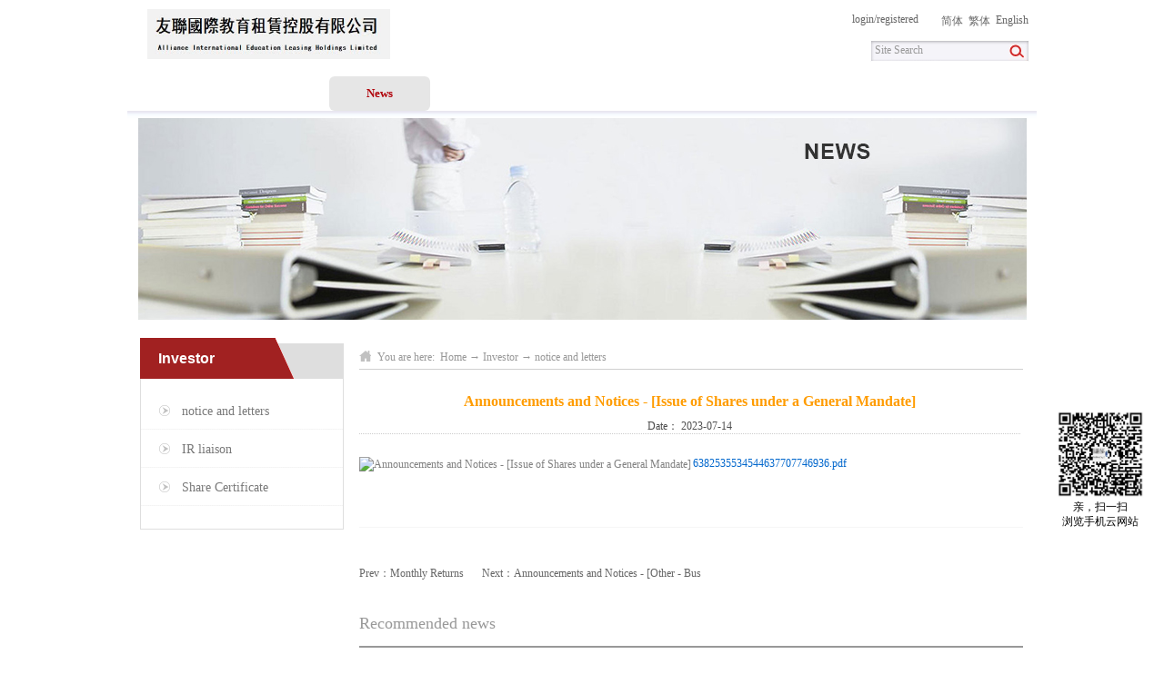

--- FILE ---
content_type: text/html;charset=utf-8
request_url: http://en.aiel-holdings.com/clients_view.aspx?typeid=128&id=682&fid=t2:128:2
body_size: 8147
content:
<!DOCTYPE HTML PUBLIC "-//W3C//DTD HTML 4.01 Transitional//EN" "http://www.w3c.org/TR/1999/REC-html401-19991224/loose.dtd">


<html lang="en" xmlns="http://www.w3.org/1999/xhtml">
<head><title>
	Announcements and Notices - [Issue of Shares under a General Mandate] - Alliance International Education Leasing Holdings Limited
</title><meta name="keywords" content="Announcements and Notices - [Issue of Shares under a General Mandate],Alliance International Education Leasing Holdings Limited"/><meta name="description" content="6382535534544637707746936.pdf..."/><meta name="renderer" content="webkit" /><meta content="text/html; charset=utf-8" http-equiv="Content-Type" /><link id="css__clients_view" rel="stylesheet" type="text/css" href="https://0.rc.xiniu.com/g4/M00/7B/CB/CgAG0mQQPn-ALEctAAA8lRLc19g558.css?d=27150230066" /><link rel="bookmark" href="/Images/logo.ico" /><link rel="shortcut icon" href="/Images/logo.ico" />
	
	<script type="text/javascript">var _jtime=new Date();function jqload(){window.jLoad=new Date()-_jtime;}function jqerror(){window.jLoad=-1;}</script>
    <script type="text/javascript" src="https://1.rc.xiniu.com/js/jq/jqueryV173.js" onload="jqload()" onerror="jqerror()" id="jquery"></script>
	<script type="text/javascript" src="https://1.rc.xiniu.com/js/pb/2/Public.js"></script>	
	<script type="text/javascript" src="https://1.rc.xiniu.com/js/tl/swfobject_modified.js"></script>
	<script type="text/javascript" src="https://1.rc.xiniu.com/js/tl/swfobject.js"></script>
	 
</head>
<body class="clients_view_body">
<form method="get" id="form1" name="form1" NavigateId="19" data-pid="0200209014501962042002070144203210207199204209202214014501982102080" data-mid="0209014501962042002070144203210207199204209202214014501982102080">
<div class="aspNetHidden">
<input type="hidden" name="__VIEWSTATE" id="__VIEWSTATE" value="" />
</div>

  
        
        <div id="ea_h">
            <div class="top">
                <div class="t_t">
                    
                    <div id="t_logo" class="t_logo"> 
                        
                        <div id="ea_l"><a href="/" target="_self"><img alt="南山融资租赁天津有限公司" src="https://0.rc.xiniu.com/g4/M00/7C/24/CgAG0mQShZKAII4eAADs36ZR4ng299.png" /></a></div>
                        </div>
                    
					
				
                    <div id="xn_h_12_wrap" class="xn_h_12_wrap" ds_block_id="217" ds_number="xn_h_12_wrap" ds_v="173199522161193" is_design_source="true" design_source_area="ea_h">
                        
                         
                            <div id="EIMS_C_40000_Panel">
                                <ul id="EIMS_C_40000_Normall" class="xn_h_12_redlogin">
                                    <li id="EIMS_C_40000_normallName" class="xn_h_12_rlname"></li>
                                    <li id="EIMS_C_40000_normallName1" class="xn_h_12_rlname1"></li>
                                    <li class="xn_h_12_rllogin"><a href="login.aspx">login</a>/</li>
                                    <li class="xn_h_12_rlreg"><a href="reg.aspx">registered</a></li>
                                </ul>
                                <ul id="EIMS_C_40000_Logined" class="xn_h_12_onlogin" style="display: none">
                                    <li class="xn_h_12_olwel"><span name="_onlogin1"> Welcome，</span></li>
                                    <li class="xn_h_12_olname"><span id="EIMS_C_40000_loginedName"></span></li>
                                    <li class="xn_h_12_oltc"><a id="EIMS_C_40000_loginout" href="javascript:void(0)">drop out</a></li>
                                </ul> 
                            </div>
                            
                        
                        <c_attribute r_database="" url=""></c_attribute>
                    </div>

					
					
                    
                    <div id="t_tel" style="background: url(/Images/Heads/about/ihpsp1_tel.png) no-repeat left center" class="t_tel">
                        <span class="t_tel_ts"><span name="_t_tel1|">Phone:</span></span>
                        <span class="t_tel_nb"><span name="_t_tel2|">010-5968 9266</span></span>
                        
                    </div>
                    
                    
                    <div id="t_search" class="t_search">
                        <table cellspacing="0" cellpadding="0"  border="0"><tr>
<td>
<input name="ShoveWebControl_Search12$tbSearch" type="text" id="ShoveWebControl_Search12_tbSearch" class="t_search_text" DefaultText="" onmousedown="if(this.value == &#39;&#39;){this.value = &#39;&#39;;}" onkeyup="ShoveEIMS3_OnKeyPress(event, &#39;img_ShoveWebControl_Search12&#39;)" onkeydown="ShoveEIMS3_OnKeyDown(event)" onblur="if(this.value == &#39;&#39; || this.value == &#39;&#39;){this.value = &#39;&#39;;}" /></td>
<td><img id="img_ShoveWebControl_Search12" border="0" src="/Images/Heads/about/ihpsp1_t_search_rbnt.png" alt="Alliance International Education Leasing Holdings Limited" LevelOneType="2" onclick="ShoveEIMS3_Transf(this,'search.aspx','ShoveWebControl_Search12_tbSearch','ShoveWebControl_Search12', true)" style="cursor:pointer;" /></td>
</tr></table>
<script type='text/javascript'>document.getElementById("ShoveWebControl_Search12_tbSearch").onkeydown=function(event){ var e=event || window.Event; if(e.keyCode==13){ e.returnValue = false;if(e.preventDefault){ e.preventDefault(); }}}</script>

                        
                    </div>
                    
                    
                    <div id="t_ver" class="t_ver">
                        <ul>
                            
                                    <li><a href='http://www.nanshan-leasing.com/'>简体</a></li>
                                
                                    <li><a href='http://hk.nanshan-leasing.com/'>繁体</a></li>
                                
                                    <li><a href='http://en.nanshan-leasing.com/'>English</a></li>
                                
                        </ul>
                        
                    </div>
                    
                </div>
                
                <div id="ea_n">
                    
                    <div id="nav" class="nav">
                        <div class="nav_main">
                            <ul id="ShoveWebControl_VMenu1" class="type1Ul type1Ul_n000">
<li id="type1Li_n0" level=0 index=0 class="nav_menu1"><a href="/" target="_self" >Home</a></li>
<li id="type1Li_n1" level=0 data_id="1" type="n" index=1 class="nav_menu1">
<a href="about_complex.aspx?FId=n1:1:1" rel="nofollow" target="_self"><span name="ShoveWebControl_VMenu11839721881|T_Navigates|Id|1|Name">About Us</span></a><ul id="type1Ul_t101" style="display:none" class="type1Ul type1Ul_t101">
<li id="type1Li_t101_1" data_id="1_1" class="nav_menu2" type="t" index=1 level=1><a href="about_complex.aspx?FId=t1:1:1&TypeId=1" rel="nofollow" target="_self"><span name="ShoveWebControl_VMenu1708888260|T_NewsTypes|Id|1|Name">Company Profile</span></a>
</li>
<li id="type1Li_t101_2" data_id="1_26" class="nav_menu2" type="t" index=2 level=1><a href="about_complex.aspx?FId=t1:26:1&TypeId=26" rel="nofollow" target="_self"><span name="ShoveWebControl_VMenu12067279540|T_NewsTypes|Id|26|Name">Vision & Mission</span></a>
</li>
<li id="type1Li_t101_3" data_id="1_2" class="nav_menu2" type="t" index=3 level=1><a href="about_complex.aspx?FId=t1:2:1&TypeId=2" rel="nofollow" target="_self"><span name="ShoveWebControl_VMenu1704125119|T_NewsTypes|Id|2|Name">Corporate Culture</span></a>
</li>
<li id="type1Li_t101_4" data_id="1_125" class="nav_menu2" type="t" index=4 level=1><a href="about_complex.aspx?FId=t1:125:1&TypeId=125" rel="nofollow" target="_self"><span name="ShoveWebControl_VMenu11914683042|T_NewsTypes|Id|125|Name">Organizational Structure</span></a>
</li>
</ul>
</li>
<li id="type1Li_n2" level=0 data_id="2" type="n" index=2 class="nav_menu1">
<a href="news_complex.aspx?FId=n2:2:2" target="_self"><span name="ShoveWebControl_VMenu11429485487|T_Navigates|Id|2|Name">News</span></a><ul id="type1Ul_t201" style="display:none" class="type1Ul type1Ul_t201">
<li id="type1Li_t201_1" data_id="2_4" class="nav_menu2" type="t" index=1 level=1><a href="news_complex.aspx?FId=t2:4:2&TypeId=4" target="_self"><span name="ShoveWebControl_VMenu1432815204|T_NewsTypes|Id|4|Name">Corporate News</span></a>
</li>
<li id="type1Li_t201_2" data_id="2_5" class="nav_menu2" type="t" index=2 level=1><a href="news_complex.aspx?FId=t2:5:2&TypeId=5" target="_self"><span name="ShoveWebControl_VMenu1249551849|T_NewsTypes|Id|5|Name">Industry News</span></a>
</li>
</ul>
</li>
<li id="type1Li_n3" level=0 data_id="3" type="n" index=3 class="nav_menu1">
<a href="pro.aspx?FId=n3:3:3" target="_self"><span name="ShoveWebControl_VMenu1446869747|T_Navigates|Id|3|Name">Business Scope</span></a><ul id="type1Ul_t301" style="display:none" class="type1Ul type1Ul_t301">
<li id="type1Li_t301_1" data_id="3_10" class="nav_menu2" type="t" index=1 level=1><a href="prod_view.aspx?TypeId=10&Id=161&FId=t3:10:3" target="_self"><span name="ShoveWebControl_VMenu1629684112|T_ProductTypes|Id|10|Name">Transportation</span></a>
</li>
<li id="type1Li_t301_2" data_id="3_12" class="nav_menu2" type="t" index=2 level=1><a href="prod_view.aspx?TypeId=12&Id=164&FId=t3:12:3" target="_self"><span name="ShoveWebControl_VMenu11703135479|T_ProductTypes|Id|12|Name">Healthcare</span></a>
</li>
<li id="type1Li_t301_3" data_id="3_13" class="nav_menu2" type="t" index=3 level=1><a href="prod_view.aspx?TypeId=13&Id=165&FId=t3:13:3" target="_self"><span name="ShoveWebControl_VMenu11342784997|T_ProductTypes|Id|13|Name">public Infrastructure</span></a>
</li>
</ul>
</li>
<li id="type1Li_n4" level=0 data_id="4" type="n" index=4 class="nav_menu1">
<a href="case_complex.aspx?FId=n4:4:4" target="_self"><span name="ShoveWebControl_VMenu11688023279|T_Navigates|Id|4|Name">Services</span></a><ul id="type1Ul_t401" style="display:none" class="type1Ul type1Ul_t401">
<li id="type1Li_t401_1" data_id="4_116" class="nav_menu2" type="t" index=1 level=1><a href="case_view.aspx?TypeId=116&Id=390&FId=t4:116:4" target="_self"><span name="ShoveWebControl_VMenu1187764271|T_NewsTypes|Id|116|Name">Direct Finance Lease</span></a>
</li>
<li id="type1Li_t401_2" data_id="4_29" class="nav_menu2" type="t" index=2 level=1><a href="case_view.aspx?TypeId=29&Id=389&FId=t4:29:4" target="_self"><span name="ShoveWebControl_VMenu11852294114|T_NewsTypes|Id|29|Name">Sale-leaseback</span></a>
</li>
<li id="type1Li_t401_3" data_id="4_127" class="nav_menu2" type="t" index=3 level=1><a href="case_view.aspx?TypeId=127&Id=404&FId=t4:127:4" target="_self"><span name="ShoveWebControl_VMenu1690269335|T_NewsTypes|Id|127|Name">Leasing Advantage</span></a>
</li>
</ul>
</li>
<li id="type1Li_n19" level=0 data_id="19" type="n" index=5 class="nav_menu1">
<a href="clients_complex.aspx?FId=n19:19:8" rel="nofollow" target="_self"><span name="ShoveWebControl_VMenu11831034845|T_Navigates|Id|19|Name">Investor</span></a><ul id="type1Ul_t1901" style="display:none" class="type1Ul type1Ul_t1901">
<li id="type1Li_t1901_1" data_id="19_128" class="nav_menu2" type="t" index=1 level=1><a href="clients_complex.aspx?FId=t19:128:19&TypeId=128" rel="nofollow" target="_self"><span name="ShoveWebControl_VMenu1289648381|T_NewsTypes|Id|128|Name">notice and letters</span></a>
</li>
<li id="type1Li_t1901_2" data_id="19_131" class="nav_menu2" type="t" index=2 level=1><a href="clients_complex.aspx?FId=t19:131:19&TypeId=131" rel="nofollow" target="_self"><span name="ShoveWebControl_VMenu11170894915|T_NewsTypes|Id|131|Name">IR liaison</span></a>
</li>
<li id="type1Li_t1901_3" data_id="19_132" class="nav_menu2" type="t" index=3 level=1><a href="clients_complex.aspx?FId=t19:132:19&TypeId=132" rel="nofollow" target="_self"><span name="ShoveWebControl_VMenu1421754682|T_NewsTypes|Id|132|Name">Share Certificate</span></a>
</li>
</ul>
</li>
<li id="type1Li_n6" level=0 data_id="6" type="n" index=6 class="nav_menu1">
<a href="recruitment.aspx?FId=n6:6:6" rel="nofollow" target="_self"><span name="ShoveWebControl_VMenu1918420880|T_Navigates|Id|6|Name">Recruitment</span></a><ul id="type1Ul_t601" style="display:none" class="type1Ul type1Ul_t601">
<li id="type1Li_t601_1" data_id="6_7" class="nav_menu2" type="t" index=1 level=1><a href="recruitment.aspx?FId=t6:7:6&TypeId=7" rel="nofollow" target="_self"><span name="ShoveWebControl_VMenu11820486261|T_NewsTypes|Id|7|Name">Talent Strategy</span></a>
</li>
</ul>
</li>
<li id="type1Li_n7" level=0 data_id="7" type="n" index=7 class="nav_menu1">
<a href="contact.aspx?FId=n7:7:7" rel="nofollow" target="_self"><span name="ShoveWebControl_VMenu11693064067|T_Navigates|Id|7|Name">Contact Us</span></a><ul id="type1Ul_t701" style="display:none" class="type1Ul type1Ul_t701">
<li id="type1Li_t701_1" data_id="7_13" class="nav_menu2" type="t" index=1 level=1><a href="contact.aspx?FId=t7:13:7&TypeId=13" rel="nofollow" target="_self"><span name="ShoveWebControl_VMenu11131086270|T_NewsTypes|Id|13|Name">contact information</span></a>
</li>
</ul>
</li>
<li id="type1Li_n14" level=0 data_id="14" type="n" index=8 class="nav_menu1">
<a href="down_complex.aspx?FId=n14:14:14" rel="nofollow" target="_self"><span name="ShoveWebControl_VMenu121312220|T_Navigates|Id|14|Name">DownLoad</span></a><ul id="type1Ul_t1401" style="display:none" class="type1Ul type1Ul_t1401">
<li id="type1Li_t1401_1" data_id="14_11" class="nav_menu2" type="t" index=1 level=1><a href="down_complex.aspx?FId=t14:11:14&TypeId=11" rel="nofollow" target="_self"><span name="ShoveWebControl_VMenu11771335643|T_FileTypes|Id|11|Name">DownLoad Center</span></a>
</li>
</ul>
</li>
</ul>
<script type="text/javascript">var ShoveWebControl_VMenu1={normal:{class1:'nav_menu1',class2:'nav_menu2',class3:'nav_menu3',class4:'nav_menu4',class5:'nav_menu5',class6:'nav_menu6'},visited:{class1:'nav_menu1_2',class2:'nav_menu2_2',class3:'nav_menu3_2',class4:'nav_menu4_2',class5:'nav_menu5_2',class6:'nav_menu6_2',class6:'nav_menu6_2'},home:{defaultClass:'nav_menu1',visitedClass:'nav_menu1_2'},content:{defaultClass:'',visitedClass:'',focusClass:''},focus:{class1:'nav_menu1_cur',class2:'nav_menu2_cur',class3:'nav_menu3_cur',class4:'nav_menu4_cur',class5:'nav_menu5_cur',class6:'nav_menu6_cur'},beforeTag:{packUpClass:'',packDownClass:''},expendEffect:1,aniEffect:3,fIdParam:'FId',topUlId:'ShoveWebControl_VMenu1',homeLiId:'type1Li_n0'};ShoveWebControl_VMenu1.menu=new BaseControlMenu();ShoveWebControl_VMenu1.menu.Init('ShoveWebControl_VMenu1',ShoveWebControl_VMenu1);ShoveWebControl_VMenu1.menu.InitMenu('type1Ul_n000',ShoveWebControl_VMenu1);</script>
                        </div>
                        
                    </div>
                    
                 </div>
                 
 
            </div>
             
        </div>
        
  
        
        <div id="ea_ba">
			
            <div id="news_banner" class="news_banner">
                <div class="news_banner_m">
                    <img src="https://0.rc.xiniu.com/g1/M00/1B/8E/CgAGS1cy5SyAM8ZgAAEsWI2-G6E252.jpg" alt="" />
                </div>
                
            </div>
            
        </div>
        
  
        
        <div id="ea_c">
            <div class="n_main">
                <div class="n_content">
                   
                    <div class="n_content_left">
						
                        <div id="n_content_left_t" class="n_content_left_t">
                            <span class="n_content_left_t1">
                                <span id='ShoveWebControl_Text25'>Investor</span>
                            </span><span class="n_content_left_t2">
                                <span name="_nleft_n_name1" ><span style="font-family: 微软雅黑, Verdana, Geneva, sans-serif;">Investor</span></span>
                            </span>
							
                        </div>
                        
						
                        <div id="n_content_left_cnt" class="n_content_left_cnt">
                            <ul id="ShoveWebControl_VMenu2" class="left_typeUl left_typeUl_n000" style="display:none">
<ul id="left_typeUl_t1900" class="left_typeUl left_typeUl_t1900">
<li id="left_typeLi_t1900_1" data_id="19_128" class="left_menu1" type="t" index=1 level=0><a href="clients_complex.aspx?FId=t19:128:19&TypeId=128" rel="nofollow" target="_self"><span name="ShoveWebControl_VMenu21944859510|T_NewsTypes|Id|128|Name">notice and letters</span></a>
</li>
<li id="left_typeLi_t1900_2" data_id="19_131" class="left_menu1" type="t" index=2 level=0><a href="clients_complex.aspx?FId=t19:131:19&TypeId=131" rel="nofollow" target="_self"><span name="ShoveWebControl_VMenu2353635367|T_NewsTypes|Id|131|Name">IR liaison</span></a>
</li>
<li id="left_typeLi_t1900_3" data_id="19_132" class="left_menu1" type="t" index=3 level=0><a href="clients_complex.aspx?FId=t19:132:19&TypeId=132" rel="nofollow" target="_self"><span name="ShoveWebControl_VMenu2772936516|T_NewsTypes|Id|132|Name">Share Certificate</span></a>
</li>
</ul>
</ul>
<script type="text/javascript">var ShoveWebControl_VMenu2={normal:{class1:'left_menu1',class2:'left_menu2',class3:'left_menu3',class4:'left_menu4',class5:'left_menu5',class6:'left_menu6'},visited:{class1:'left_menu1_2',class2:'left_menu2_2',class3:'left_menu3_2',class4:'left_menu4_2',class5:'left_menu5_2',class6:'left_menu6_2',class6:'left_menu6_2'},home:{defaultClass:'nav_menu1',visitedClass:'nav_menu1_2'},content:{defaultClass:'',visitedClass:'',focusClass:''},focus:{class1:'left_menu1_cur',class2:'left_menu2_cur',class3:'left_menu3_cur',class4:'left_menu4_cur',class5:'left_menu5_cur',class6:'left_menu6_cur'},beforeTag:{packUpClass:'',packDownClass:''},expendEffect:1,aniEffect:2,fIdParam:'FId',topUlId:'ShoveWebControl_VMenu2'};ShoveWebControl_VMenu2.menu=new BaseControlMenu();ShoveWebControl_VMenu2.menu.Init('ShoveWebControl_VMenu2',ShoveWebControl_VMenu2);;</script>
							
                        </div>
                        
						
                        <div class="n_content_left_contact">
                            <div class="n_leftxia1"><img src="/Images/Contents/news_view/indexleftxia.png"></div>
                            <div class="n_leftpic1">
                                <span class="n_content_left_t3">
                                	<span name="_edi_c101_ab|">Contact Us</span>
                                </span>
                            </div>
                            <div class="n_leftpic2">
                                <a target="_self" href="clients.aspx">
                                    <img src="/Images/Contents/news_view/indexleftpic2.png">
                                </a>
                            </div>
                            <div class="n_leftpic3">
                                <p><span name="_edi_c102_ab|" >Alliance International Education Leasing Holdings Limited.</span><br /><span name="_edi_c103_ab|" >Address: Unit 2602，26/F，One Hennessy，No.1 Hennessy Road，Wan Chai，Hong Kong<br></span><span name="_edi_c104_ab|" >&nbsp;</span><br /><span name="_edi_c105_ab|" >Fax：（852）2960-0300</span></p>
                            </div>
                            <div class="n_leftxia1"><img src="/Images/Contents/news_view/indexleftxia.png"></div>
                        </div>
                        
                        
                    </div>
                    <div class="n_content_right">
                        <div class="n_content_right_name">
							
                            <div id="n_content_right_name_r" class="n_content_right_name_r">
                                <ul>
                                    <li><span class="n_r_wz1">
                                            <span name="_n_r_wz1"><span class="n_r_wz1"><span eims="_n_r_wz1">You are here:</span>&nbsp;</span></span>
                                        </span>
                                        <span class="n_r_wz2">
                                            <span name="_n_r_wz2">Home</span>
                                        </span><span class="n_r_wz3">→</span>
                                    <span class="n_r_wz4">
                                        <span id='ShoveWebControl_Text_newsv'><a href="clients.aspx?FId=n19:19:19" target="_self">Investor</a></span>
                                    </span>
                                    <span class="n_r_wz5">→</span>
                                    <span class="n_r_wz6">
                                        <a href="clients_complex.aspx?FId=t19:128:19&TypeId=128" rel="nofollow" class="curr1">notice and letters</a>
                                    </span>
                                    </li>
                                    <li>
                                        <img src="/Images/Contents/news_view/icpsp1_n_right_wz.png" alt="" />
                                    </li>
                                </ul>
								
                            </div>
                            
                        </div>
                        <div class="n_content_right_m">
							
                            <div id="news_view_head" class="news_view_head">
                                <div class="news_view_title">
                                    <h1 style="font-size: inherit;"><span id='ShoveWebControl_Text2'>Announcements and Notices - [Issue of Shares under a General Mandate]</span></h1>
                                </div>
                                <div class="news_view_date">
                                    <span class="news_view_date1">Date：</span>
                                    <span id='ShoveWebControl_Text3'>2023-07-14</span>
                                </div>
                                <div class="news_view_click">
                                    <span class="news_view_date1">Views:</span>
                                    <span id='ShoveWebControl_Text5'>43</span><script type='text/javascript'>var cvc=$('#ShoveWebControl_Text5');cvc.hide();AjaxMethod('Common','UpdateClickCount',{field:'ClickCount',nid:-1,tid:10010,id:682},function(data){cvc.text(data);cvc.show();});</script>
                                </div>
								
                            </div>
                            
							
                            <div id="news_view" class="news_view">
                                <span id='ShoveWebControl_Text4'><p style="line-height: 16px;"><img style="vertical-align: middle; margin-right: 2px;" src="/ueditor/dialogs/attachment/fileTypeImages/icon_pdf.gif" alt="Announcements and Notices - [Issue of Shares under a General Mandate]" title="Announcements and Notices - [Issue of Shares under a General Mandate]"/><a style="font-size:12px; color:#0066cc;" href="/Private/Files/20230719/6382535534544637707746936.pdf" title="6382535534544637707746936.pdf">6382535534544637707746936.pdf</a></p><p><br/></p></span>
                                <div class="news_view_cle1"></div>
								
                            </div>
                            
                            <div class="news_view_foot">
								
                                <div id="news_view_sx" class="news_view_sx">
                                    
                                    <div id="EIMS_C_3_1_ShowInfo" style="COLOR: red"></div>
                                    <div id="EIMS_C_3_1_box_div">
                                        <span id="EIMS_C_3_1_Upli" class="EIMS_C_3_1_page">
                                            <a href="/clients_view.aspx?fid=t2:128:2&id=685&typeid=128" id="EIMS_C_3_1_Up" title="Monthly Returns">Prev：<span id="EIMS_C_3_1_UpNew">Monthly Returns</span></a></span><span id="EIMS_C_3_1_Downli" class="EIMS_C_3_1_page"><a href="/clients_view.aspx?fid=t2:128:2&id=680&typeid=128" id="EIMS_C_3_1_Down" title="Announcements and Notices - [Other - Bus">Next：<span id="EIMS_C_3_1_DownNew">Announcements and Notices - [Other - Bus</span></a> 
                                        </span>
                                    </div>
                                    
                                    
                                    
                                </div>
                                
                                
<div id="xn_c_newsv_511_wrap" class="xn_c_newsv_511_wrap">
    
    <div class="xn_c_newsv_511_wbox">
        <div class="xn_c_newsv_511_top">
            <span class="xn_c_newsv_511_eWrap">
            
            <span name="_xn_c_newsv_511_eName">News</span>
            
            </span>
            <span class="xn_c_newsv_511_dashw">
            
            <span name="_xn_c_newsv_511_dash">/</span>
            
            </span>
            <span class="xn_c_newsv_511_cWrap">
            
            <span name="_xn_c_newsv_511_cName">Recommended news</span>
            
            </span>
            <span class="xn_c_newsv_511_topmore">
                <a href="clients.aspx?FId=n19:19:19">
                
                <span name="_xn_c_newsv_511_topmore">More</span>
                
                </a>
            </span>
        </div>
        <div class="xn_c_newsv_511_cocnt">
            
                <div id="xn_c_newsv_511_Data_xn_c_newsv_511_style_0" class="xn_c_newsv_511_contbox1">
                    <div class="xn_c_newsv_511_cocntlft">
                        <a title='Announcements and Notices - [Discloseable Transaction]' href='clients_view.aspx?TypeId=128&Id=904&FId=t19:128:19' target="_blank">
                            <img  data-original='' alt='Announcements and Notices - [Discloseable Transaction]' title='Announcements and Notices - [Discloseable Transaction]' />
                        </a>
                    </div>
                    <div class="xn_c_newsv_511_cocntrit">
                        <div class="xn_c_newsv_511_cocntrit_name">
                            <a title='Announcements and Notices - [Discloseable Transaction]' href='clients_view.aspx?TypeId=128&Id=904&FId=t19:128:19' target="_blank">
                            Announcements and Notices - [Discloseable Transaction]
                            </a> 
                        </div>
                        <div class="xn_c_newsv_511_cocntrit_time">
                            <span class="xn_c_newsv_511_time1">
                            <span id='xn_c_newsv_511_Data_xn_c_newsv_511_Text1_0'>2026</span>
                            </span> 
                            <span class="xn_c_newsv_511_time2">-
                            </span> 
                            <span class="xn_c_newsv_511_time3">
                            <span id='xn_c_newsv_511_Data_xn_c_newsv_511_Text2_0'>01</span>
                            </span> 
                            <span class="xn_c_newsv_511_time4">-
                            </span> 
                            <span class="xn_c_newsv_511_time5">
                            <span id='xn_c_newsv_511_Data_xn_c_newsv_511_Text3_0'>22</span>
                            </span> 
                        </div>
                        <div class="xn_c_newsv_511_cocntrit_cont" ej="edit_span">
                            <span id='xn_c_newsv_511_Data_xn_c_newsv_511_Text4_0'>6390470125182787998563202.pdf</span>
                        </div>
                        <div class="xn_c_newsv_511_cocntrit_more">
                            <a href='clients_view.aspx?TypeId=128&Id=904&FId=t19:128:19' target="_blank">
                                
                                <span name="_newsv_511_cocntrit_more">More</span>
                                
                            </a>
                        </div>
                    </div>
                </div>
            
                <div id="xn_c_newsv_511_Data_xn_c_newsv_511_style_1" class="xn_c_newsv_511_contbox2">
                    <div class="xn_c_newsv_511_cocntlft">
                        <a title='Monthly Returns' href='clients_view.aspx?TypeId=128&Id=903&FId=t19:128:19' target="_blank">
                            <img  data-original='' alt='Monthly Returns' title='Monthly Returns' />
                        </a>
                    </div>
                    <div class="xn_c_newsv_511_cocntrit">
                        <div class="xn_c_newsv_511_cocntrit_name">
                            <a title='Monthly Returns' href='clients_view.aspx?TypeId=128&Id=903&FId=t19:128:19' target="_blank">
                            Monthly Returns
                            </a> 
                        </div>
                        <div class="xn_c_newsv_511_cocntrit_time">
                            <span class="xn_c_newsv_511_time1">
                            <span id='xn_c_newsv_511_Data_xn_c_newsv_511_Text1_1'>2026</span>
                            </span> 
                            <span class="xn_c_newsv_511_time2">-
                            </span> 
                            <span class="xn_c_newsv_511_time3">
                            <span id='xn_c_newsv_511_Data_xn_c_newsv_511_Text2_1'>01</span>
                            </span> 
                            <span class="xn_c_newsv_511_time4">-
                            </span> 
                            <span class="xn_c_newsv_511_time5">
                            <span id='xn_c_newsv_511_Data_xn_c_newsv_511_Text3_1'>02</span>
                            </span> 
                        </div>
                        <div class="xn_c_newsv_511_cocntrit_cont" ej="edit_span">
                            <span id='xn_c_newsv_511_Data_xn_c_newsv_511_Text4_1'>6390311947598534675743239.pdf</span>
                        </div>
                        <div class="xn_c_newsv_511_cocntrit_more">
                            <a href='clients_view.aspx?TypeId=128&Id=903&FId=t19:128:19' target="_blank">
                                
                                <span name="_newsv_511_cocntrit_more">More</span>
                                
                            </a>
                        </div>
                    </div>
                </div>
            
                <div id="xn_c_newsv_511_Data_xn_c_newsv_511_style_2" class="xn_c_newsv_511_contbox3">
                    <div class="xn_c_newsv_511_cocntlft">
                        <a title='Announcements and Notices - [Discloseable Transaction]' href='clients_view.aspx?TypeId=128&Id=902&FId=t19:128:19' target="_blank">
                            <img  data-original='' alt='Announcements and Notices - [Discloseable Transaction]' title='Announcements and Notices - [Discloseable Transaction]' />
                        </a>
                    </div>
                    <div class="xn_c_newsv_511_cocntrit">
                        <div class="xn_c_newsv_511_cocntrit_name">
                            <a title='Announcements and Notices - [Discloseable Transaction]' href='clients_view.aspx?TypeId=128&Id=902&FId=t19:128:19' target="_blank">
                            Announcements and Notices - [Discloseable Transaction]
                            </a> 
                        </div>
                        <div class="xn_c_newsv_511_cocntrit_time">
                            <span class="xn_c_newsv_511_time1">
                            <span id='xn_c_newsv_511_Data_xn_c_newsv_511_Text1_2'>2025</span>
                            </span> 
                            <span class="xn_c_newsv_511_time2">-
                            </span> 
                            <span class="xn_c_newsv_511_time3">
                            <span id='xn_c_newsv_511_Data_xn_c_newsv_511_Text2_2'>12</span>
                            </span> 
                            <span class="xn_c_newsv_511_time4">-
                            </span> 
                            <span class="xn_c_newsv_511_time5">
                            <span id='xn_c_newsv_511_Data_xn_c_newsv_511_Text3_2'>30</span>
                            </span> 
                        </div>
                        <div class="xn_c_newsv_511_cocntrit_cont" ej="edit_span">
                            <span id='xn_c_newsv_511_Data_xn_c_newsv_511_Text4_2'>6390276802483413733052892.pdf</span>
                        </div>
                        <div class="xn_c_newsv_511_cocntrit_more">
                            <a href='clients_view.aspx?TypeId=128&Id=902&FId=t19:128:19' target="_blank">
                                
                                <span name="_newsv_511_cocntrit_more">More</span>
                                
                            </a>
                        </div>
                    </div>
                </div>
            
                <div id="xn_c_newsv_511_Data_xn_c_newsv_511_style_3" class="xn_c_newsv_511_contbox4">
                    <div class="xn_c_newsv_511_cocntlft">
                        <a title='Circulars - [Other] Notification Letter and Request Form to Non-registered Shareholders - Notice of publication of Interim Report 2025' href='clients_view.aspx?TypeId=128&Id=901&FId=t19:128:19' target="_blank">
                            <img  data-original='' alt='Circulars - [Other] Notification Letter and Request Form to Non-registered Shareholders - Notice of publication of Interim Report 2025' title='Circulars - [Other] Notification Letter and Request Form to Non-registered Shareholders - Notice of publication of Interim Report 2025' />
                        </a>
                    </div>
                    <div class="xn_c_newsv_511_cocntrit">
                        <div class="xn_c_newsv_511_cocntrit_name">
                            <a title='Circulars - [Other] Notification Letter and Request Form to Non-registered Shareholders - Notice of publication of Interim Report 2025' href='clients_view.aspx?TypeId=128&Id=901&FId=t19:128:19' target="_blank">
                            Circulars - [Other] Notification Letter and Request Form to Non-registered Shareholders - Notice of publication of Interim Report 2025
                            </a> 
                        </div>
                        <div class="xn_c_newsv_511_cocntrit_time">
                            <span class="xn_c_newsv_511_time1">
                            <span id='xn_c_newsv_511_Data_xn_c_newsv_511_Text1_3'>2025</span>
                            </span> 
                            <span class="xn_c_newsv_511_time2">-
                            </span> 
                            <span class="xn_c_newsv_511_time3">
                            <span id='xn_c_newsv_511_Data_xn_c_newsv_511_Text2_3'>12</span>
                            </span> 
                            <span class="xn_c_newsv_511_time4">-
                            </span> 
                            <span class="xn_c_newsv_511_time5">
                            <span id='xn_c_newsv_511_Data_xn_c_newsv_511_Text3_3'>17</span>
                            </span> 
                        </div>
                        <div class="xn_c_newsv_511_cocntrit_cont" ej="edit_span">
                            <span id='xn_c_newsv_511_Data_xn_c_newsv_511_Text4_3'>6390165853697320587997093.pdf</span>
                        </div>
                        <div class="xn_c_newsv_511_cocntrit_more">
                            <a href='clients_view.aspx?TypeId=128&Id=901&FId=t19:128:19' target="_blank">
                                
                                <span name="_newsv_511_cocntrit_more">More</span>
                                
                            </a>
                        </div>
                    </div>
                </div>
            
            <div class="clear"></div>
        </div>
    </div>
    
    <c_attribute r_database="nid:2; type_ids:*; t_fields:ParentId,Name,Order,Id,NavigateId,LinkUrl,isShow; c_fields:*=TypeId,Id,Order,DateTime,isShow,ImageUrl,Title,content,isHot" url="clients_view.aspx"></c_attribute> 
</div>


                                
                                <div class="news_view_print">
                                    【<a onClick="javascript:window.close();" href="#">Close</a>】【<a onClick="javascript:window.print();" href="#">print</a>】
                                </div>
                                
                            </div>
                        </div>
                        
                    </div>
                    <div class="clear"></div>
                </div>
            </div>
            
        </div>
        <div id="xn_c_newsv_25_wrap" class="xn_c_newsv_25_wrap"></div><div id="xn_c_newsv_24_wrap" class="xn_c_newsv_24_wrap"></div><div id="xn_c_newsv_17_wrap" class="xn_c_newsv_17_wrap"></div>
  
        <div id="ea_b">
            <div class="foot">
                <div class="foot_c">
                    
                    <div id="foot_nav2" class="foot_nav2">
                        <ul id="ShoveWebControl_VMenu4" class="foot_type2Ul foot_type2Ul_n000">
<li id="foot_type2Li_n1" level=0 data_id="1" type="n" index=1 class="">
<a href="about_complex.aspx?FId=n1:1:1" rel="nofollow" target="_self"><span name="ShoveWebControl_VMenu41076284886|T_Navigates|Id|1|Name">About Us</span></a></li>
<li id="foot_type2Li_n2" level=0 data_id="2" type="n" index=2 class="">
<a href="news_complex.aspx?FId=n2:2:2" target="_self"><span name="ShoveWebControl_VMenu4190686348|T_Navigates|Id|2|Name">News</span></a></li>
<li id="foot_type2Li_n3" level=0 data_id="3" type="n" index=3 class="">
<a href="pro.aspx?FId=n3:3:3" target="_self"><span name="ShoveWebControl_VMenu41491623191|T_Navigates|Id|3|Name">Business Scope</span></a></li>
<li id="foot_type2Li_n4" level=0 data_id="4" type="n" index=4 class="">
<a href="case_complex.aspx?FId=n4:4:4" target="_self"><span name="ShoveWebControl_VMenu4684193825|T_Navigates|Id|4|Name">Services</span></a></li>
<li id="foot_type2Li_n19" level=0 data_id="19" type="n" index=5 class="">
<a href="clients_complex.aspx?FId=n19:19:8" rel="nofollow" target="_self"><span name="ShoveWebControl_VMenu41727159094|T_Navigates|Id|19|Name">Investor</span></a></li>
<li id="foot_type2Li_n6" level=0 data_id="6" type="n" index=6 class="">
<a href="recruitment.aspx?FId=n6:6:6" rel="nofollow" target="_self"><span name="ShoveWebControl_VMenu458358857|T_Navigates|Id|6|Name">Recruitment</span></a></li>
<li id="foot_type2Li_n7" level=0 data_id="7" type="n" index=7 class="">
<a href="contact.aspx?FId=n7:7:7" rel="nofollow" target="_self"><span name="ShoveWebControl_VMenu4513137945|T_Navigates|Id|7|Name">Contact Us</span></a></li>
<li id="foot_type2Li_n8" level=0 data_id="8" type="n" index=8 class="">
<a href="clients_complex.aspx?FId=n19:19:8" rel="nofollow" target="_self"><span name="ShoveWebControl_VMenu41210584876|T_Navigates|Id|8|Name">Patnership</span></a></li>
<li id="foot_type2Li_n14" level=0 data_id="14" type="n" index=9 class="">
<a href="down_complex.aspx?FId=n14:14:14" rel="nofollow" target="_self"><span name="ShoveWebControl_VMenu41350793426|T_Navigates|Id|14|Name">DownLoad</span></a></li>
</ul>
<script type="text/javascript">var ShoveWebControl_VMenu4={normal:{class1:'',class2:'',class3:'',class4:'',class5:'',class6:''},visited:{class1:'',class2:'',class3:'',class4:'',class5:'',class6:'',class6:''},home:{defaultClass:'',visitedClass:''},content:{defaultClass:'',visitedClass:'',focusClass:''},focus:{class1:'',class2:'',class3:'',class4:'',class5:'',class6:''},beforeTag:{packUpClass:'',packDownClass:''},expendEffect:1,aniEffect:1,fIdParam:'FId',topUlId:'ShoveWebControl_VMenu4'};ShoveWebControl_VMenu4.menu=new BaseControlMenu();ShoveWebControl_VMenu4.menu.Init('ShoveWebControl_VMenu4',ShoveWebControl_VMenu4);;</script>
                        <c_attribute r_database="" url=""></c_attribute>
                    </div>
                    
                    
                    <div id="foot_copy" class="foot_copy">
                        <div class="foot_copy_name">
                            <span name="_foot_copy1|" >Copyright ©2015-2023 Alliance International Education Leasing Holdings Limited</span>
                        </div>
                        <div class="foot_copy_ba">
                            <a rel="nofollow" href="https://beian.miit.gov.cn" target="_blank">
                                <span name="_foot_copy2|" >津ICP备16000880号-1&nbsp;</span>
                            </a>
                        </div>
<div class="foot_copy_ba"><a href="javascript:void(0)" onclick="JumpToDevice(2); return false;" class="foot_copy_jumpurl" target="_blank">&nbsp;&nbsp;手机版</a></div>
<div class="foot_copy_ba"><a href="/siteMap.html" class="foot_copy_map" target="_blank">&nbsp;&nbsp;网站地图</a></div>
                        
                    
 <div class="foot_copy_ba"><span class="xn_brand">犀牛云提供企业云服务</span></div>
<div class="foot_copy_ba"><a href="javascript:void(0)" onclick="JumpToDevice(2); return false;" class="foot_copy_jumpurl" target="_blank">&nbsp;&nbsp;手机版</a></div> </div>
                    
                    
                    <div class="xn_f_1_warp" id="xn_f_1_warp" >
                        
                        <div class="xn_f_1_box">
                            
                        </div>
                        
                    </div>
                    
                    
                    <div class="xn_f_2_warp" id="xn_f_2_warp" >
                        
                        <div class="xn_f_2_box">
                            
                        </div>
                        
                    </div>
                    
                </div>
            </div>
        </div>
        
  
<div id="ea_m"></div>

 
<div id="ea_pi"></div>

 
<div id="ea_wj"></div>

  <input type="hidden" id="pageId" value="58" />
  <script type="text/javascript" src="https://0.rc.xiniu.com/g2/M00/16/E0/CgAGe1x2L2OAACM-AAAHNlci_AI1414.js?d=27150230066" id="js__clients_view"></script>

<div class='mobile_hide' style='position:fixed;z-index:60000;display:none;right:20px;top:450px;;width:100px; height:100px;' isDualCore='0' id='qrcode'>
                                <img  data-original='/Images/qrCode_enaiel-holdingscom.jpg?t=0' src='/Images/qrCode_enaiel-holdingscom.jpg?t=0' alt='亲，扫一扫<br/>浏览手机云网站' width='100' height='100' />
                                <div style=' font-family:微软雅黑; font-size:12px; line-height:16px; padding:0 8px;#fff; text-align:center;'>亲，扫一扫<br/>浏览手机云网站</div>
                            </div><script type='text/javascript'>(function(){function e(b,a){var c=b.getItem(a);if(!c)return'';c=JSON.parse(c);return c.time&&new Date(c.time)<new Date?'':c.val||''}var l=new Date,g=null,k=function(){window.acessFinish=new Date-l};window.addEventListener?window.addEventListener('load',k):window.attachEvent&&window.attachEvent('onload',k);var g=setTimeout(function(){g&&clearTimeout(g);var b=document.location.href,a;a=/\.html|.htm/.test(document.location.href)?document.forms[0].getAttribute('Page'):'';b='/Admin/Access/Load.ashx?ver\x3d1\x26req\x3d'+h(b);a&&(b+='\x26f\x3d'+h(a));a=h(window.document.referrer);if(!(2E3<a.length)){var c=e(localStorage,'_hcid'),f=e(sessionStorage,'_hsid'),d=e(localStorage,'_huid');a&&(b+='\x26ref\x3d'+a);c&&(b+='\x26_hcid\x3d'+c);f&&(b+='\x26_hsid\x3d'+f);d&&(b+='\x26_huid\x3d'+d);b+='\x26sw\x3d'+screen.width+'\x26sh\x3d'+screen.height;b+='\x26cs\x3d'+(window.jLoad?window.jLoad:-1);$?$.getScript(b):(a=document.createElement('script'),a.src=b,document.body.appendChild(a))}},3E3),d=null,h=function(b){if(!b)return'';if(!d){d={};for(var a=0;10>a;a++)d[String.fromCharCode(97+a)]='0'+a.toString();for(a=10;26>a;a++)d[String.fromCharCode(97+a)]=a.toString()}for(var c='',f,e,g=b.length,a=0;a<g;a++)f=b.charAt(a),c=(e=d[f])?c+('x'+e):c+f;return encodeURIComponent(c).replace(/%/g,'x50').replace(/\./g,'x51')}})();</script></form>
</body>
</html>



--- FILE ---
content_type: text/css
request_url: https://0.rc.xiniu.com/g4/M00/7B/CB/CgAG0mQQPn-ALEctAAA8lRLc19g558.css?d=27150230066
body_size: 15353
content:



@charset "utf-8";


html, body, div, p, ul, ol, li, dl, dt, dd, h1, h2, h3, h4, h5, h6, form, input, select, button, textarea, iframe, table, th, td {margin: 0; padding: 0; }
img { border: 0 none; vertical-align: top; }
ul,li,dl,dd,dt { list-style-type: none; }
i,em,cite { font-style: normal; }
body {  -webkit-text-size-adjust:none;  font-family:"微软雅黑";}
a{ text-decoration: none; }
.clear,.cle {clear:both;}
a,area { blr:expression(this.onFocus=this.blur()) }   
a:focus { outline: none; }    





.top{position: relative;width: 100%;z-index: 99;background:url(http://en.aiel-holdings.com/images/ihpsp_bg.png) repeat-x;}
.t_t{ height: 84px; margin: 0 auto;position: relative; width: 1000px;z-index: 100;}

.xn_h_12_wrap{position:absolute;top:14px;right:130px;font-size:12px;color:#666;}
.xn_h_12_redlogin li{float: left;}
.xn_h_12_redlogin{color:#666}
.xn_h_12_redlogin a:hover{color:red;}
#EIMS_C_40000_Panel a{color:#666;font-size:12px;}
#EIMS_C_40000_Panel a:hover{color:red;}
li.xn_h_12_olname{margin-right:10px;}
.xn_h_12_olwel{color:#666;font-size:12px;}
.xn_h_12_rlname{display:none}
#EIMS_C_40000_Logined li{float:left;}



.t_logo{left: 22px; position: absolute;top: 10px;}
.t_logo img{border: 0 none;height:55px;width:267px;}
#ea_l{position:relative;top:auto;left:auto;width:267px;height:55px;}


.t_tel{display:none; padding-left: 24px;position: absolute;right: 272px;text-align: right; top: 40px;background:none !important;}
.t_tel_ts{font-size:13px; color:#c7000b;}
.t_tel_nb{color: #FF9C00;font-size: 18px; padding-left: 5px;}


.t_search{background: url(http://en.aiel-holdings.com/Images/Heads/index/top_bg.png?d=20151224152002422) no-repeat 0 0; margin-right: 5px;position: absolute; right: 6px;top: 44px; width: 172px;}
.t_search_text{border:0px; background-color: transparent; color: #999999; margin-left: 2px;outline:none;text-indent:3px;width:150px;font-size:12px;font-family:"微软雅黑";}


.t_ver{position:absolute;height:21px;top:15px;right:0px;}
.t_ver *{float:left;font-size:12px;margin-right:3px;}
.t_ver a{color:#666;}



.nav{ height: 38px; margin: 0 auto;position: relative; text-align: center; width: 1000px;z-index: 111;}
.nav_main{height: 37px;margin: 0 auto; width: 1000px;}
.nav_menu1 {float: left;font-size: 13px;font-weight: bold; height: 38px; width: 111px;}
.nav_menu1 a{color:#FFF; line-height:38px; text-decoration:none;}
.nav_menu1_2 {float: left;font-size: 13px;font-weight: bold;height: 38px;width: 111px;background:#e6e6e6;border-radius:6px;}
.nav_menu1_2 a{color: #b00009;line-height: 38px;text-decoration: none;}

.nav_menu1_cur {float: left;font-size: 13px;font-weight: bold; height: 38px;width: 111px;background:#e6e6e6;border-radius:6px;}
.nav_menu1_cur a{color: #b00009;line-height: 38px;text-decoration: none;}

.nav_menu2 a{color:#3f3a39;font-weight:normal;line-height:30px !important;}.nav_menu2_2 a{line-height:30px;color:#b00009;font-weight:normal; }
.nav_menu2 a:hover{color:#b00009;}
.nav_main ul li ul{width:124px; background:url(http://en.aiel-holdings.com/images/bg.png) repeat;border-radius:6px;margin-left:-7px;}
.nav_main ul li ul li{width:100%;line-height:30px;height:30px;}
.nav_main ul li ul li ul{ float:left; margin-left:128px;}
#type1Ul_t101, #type1Ul_t201, #type1Ul_t301,#type1Ul_t401,#type1Ul_t801,#type1Ul_t601,#type1Ul_t701,#type1Ul_t1401,#type1Ul_n661{}
#type1Li_t101_4,#type1Li_t301_3,#type1Li_t401_1{height:60px;}







.news_banner{height: 230px; margin: 0 auto;overflow: hidden; position: relative;text-align: center;width: 100%;}
.news_banner_m{background-image: url(http://en.aiel-holdings.com/Images/Banners/news_view/incsp1_banner_cbg.png?d=20151224152002656); background-repeat: repeat-x; height: 222px; margin: auto; padding-top: 8px; position: relative;width: 1000px; z-index: 0;}





.n_main{background:#FFF; height: auto; margin: 0 auto; overflow: hidden; position: relative; width: 1000px;z-index: 5;} 
.n_content{background-color: #FFFFFF; margin: 0 auto;padding-right: 5px;padding-top: 20px;width:1000px;}


.n_content_left_contact{float: left; height: auto;position: relative;width: 230px;padding-bottom:20px;}
.n_leftxia1{width: 224px; display:None;}
.n_leftpic1{ display:none;background: url(http://en.aiel-holdings.com/Images/Contents/news_view/c_about_bg.png?d=20151224152003000) no-repeat 0px -218px;float: left;height: 40px;margin-top: 40px; width: 224px;}
.n_content_left_t3{color: #000;font-size: 16px;line-height: 45px;padding-left: 20px;}
.n_leftpic2 {background: none repeat scroll 0 0 #FFFFFF; border-left: 1px solid #DEDEDE; border-right: 1px solid #DEDEDE; float: left; height: auto; min-height: 80px; padding-left: 12px; padding-right: 12px;padding-top: 15px;position: relative; width: 198px; display:none;}
.n_leftpic3 { background: none repeat scroll 0 0 #FFFFFF; border-left: 1px solid #DEDEDE; border-right: 1px solid #DEDEDE;float: left; height: auto; min-height: 100px; padding-right: 12px; position: relative; width: 210px; display:none;}
.n_leftpic3 p{color: #797979;display: block;font-size: 12px;line-height: 24px;padding-left: 12px;}


.n_content_right{float: left;height: auto;padding-bottom: 20px;position: relative;width: 740px;min-height:500px;}


.n_content_right_name{border-bottom: 1px solid #D0D0D0; height: 34px; margin-left: 5px;position: relative; width: 730px;}


.n_content_right_m {color: #4E4E4E;font-size: 12px; line-height: 24px; margin-left: 5px; padding: 20px 0; position: relative;text-align: left; width: 730px;}


.n_content_left{float: left;height: auto; margin-left: 8px;padding-left: 6px;padding-right: 6px; position: relative;width: 230px;}
.n_content_left_t{background: url(http://en.aiel-holdings.com/Images/Contents/news_view/c_about_bg.png?d=20151224152003000) no-repeat 0 -138px;color: #FFFFFF; font-size: 16px;font-weight: bold; height: 45px;line-height: 35px;text-align: left; width: 224px;}
.n_content_left_t2{color: #FFFFFF;font-size: 16px;line-height: 45px;padding-left: 20px;}
.n_content_left_t1{font-size:12px; font-weight:normal;display:none;}


.n_content_left_cnt{background: none repeat scroll 0 0 #FFFFFF;border-left: 1px solid #DEDEDE;border-right: 1px solid #DEDEDE;border-bottom: 1px solid #DEDEDE;float: left;height: auto; min-height: 150px; padding-top: 15px;position: relative;width: 222px; overflow:hidden;}
.n_content_left_cnt ul li ul li ul{border-bottom:none !important;}
.left_menu1 {width: 222px;font-size:14px;}
.left_menu1 a{background: url(http://en.aiel-holdings.com/Images/Contents/about/c_about_bg.png?d=20151224152004734) no-repeat 0px 0px;color: #797979;display: inline-block;line-height: 42px; padding-left: 45px;text-decoration: none;width: 177px;}
.left_menu1 a:hover{background: url(http://en.aiel-holdings.com/Images/Contents/about/c_about_bg.png?d=20151224152004734) no-repeat 0px -64px;color: #fff; display: inline-block; line-height: 42px; padding-left: 45px;text-decoration: none;width: 177px;}
.left_menu1_2{width:222px;font-size:14px;}
.left_menu1_2 a{background: url(http://en.aiel-holdings.com/Images/Contents/about/c_about_bg.png?d=20151224152005391) no-repeat 0 -64px;color:#fff;display: inline-block;line-height: 42px; padding-left: 45px;text-decoration: none;width: 177px;}
.left_menu1_2 a:hover{background: url(http://en.aiel-holdings.com/Images/Contents/about/c_about_bg.png?d=20151224152005391) no-repeat 0 -64px;color: #fff;display:inline-block;line-height:42px;padding-left:45px;text-decoration:none;width:177px;}
.left_menu1_cur{width:222px;font-size:14px;}
.left_menu1_cur a{background: url(http://en.aiel-holdings.com/Images/Contents/about/c_about_bg.png?d=20151224152004734) no-repeat 0 -64px;color:#fff;display: inline-block;line-height: 42px; padding-left: 45px;text-decoration: none;width: 177px;}
.left_menu1_cur a:hover{background: url(http://en.aiel-holdings.com/Images/Contents/about/c_about_bg.png?d=20151224152004734) no-repeat 0 -64px;color: #fff;display:inline-block;line-height:42px;padding-left:45px;text-decoration:none;width:177px;}
.left_menu2{ width:222px;font-size:13px;}
.left_menu2 a{background: url(http://en.aiel-holdings.com/Images/Contents/about/c_about_bg.png?d=20151224152004734) no-repeat 0px 0px;color: #797979;display: inline-block;line-height: 42px; padding-left: 50px;text-decoration: none;width: 172px;}
.left_menu2 a:hover{background: url(http://en.aiel-holdings.com/Images/Contents/about/c_about_bg.png?d=20151224152004734) no-repeat 0px -64px;color: #fff; display: inline-block; line-height: 42px; padding-left: 50px;text-decoration: none;width: 172px;}
.left_menu2_cur{width:222px;font-size:13px;}
.left_menu2_cur a{background: url(http://en.aiel-holdings.com/Images/Contents/about/c_about_bg.png?d=20151224152004734) no-repeat 0 -64px;color:#fff;display: inline-block;line-height: 42px; padding-left: 50px;text-decoration: none;width: 172px;}
.left_menu2_cur a:hover{background: url(http://en.aiel-holdings.com/Images/Contents/about/c_about_bg.png?d=20151224152004734) no-repeat 0 -64px;color: #fff;display:inline-block;line-height:42px;padding-left:50px;text-decoration:none;width:172px;}
.n_content_left_cnt ul ul li ul li ul{display:none !important;}


.n_content_left_tel{ width:197px; height:68px; margin:60px auto 20px auto; }


.xn_c_1_newsWrap{border:1px solid #ccc;width:220px;}
.xn_c_1_tName{padding-left:10px;height:45px;line-height:45px;background:#ccc;font-size:16px;font-family:Microsoft YaHei;}
.xn_c_1_items{font-size:14px;font-family:Microsoft YaHei;margin:10px 12px;border-bottom:1px solid #ccc;padding-bottom:10px;}
.xn_c_1_items:last-child{border:none;}
.xn_c_1_ptime{font-size:12px;}
.xn_c_1_title{margin-bottom:10px;overflow:hidden;text-overflow:ellipsis;width:200px;white-space:nowrap;}


.n_content_right_name_l{ position:absolute;  left:0; height:80px; margin:8px auto; color:#d40000; font-size:32px; line-height:40px;display:none;}
.n_content_right_name_l1{color:#CCCCCC; font-variant:small-caps;}
.n_content_right_name_l2{color:#d40000;}


.n_content_right_name_r{bottom: 0;color: #989898; font-size: 12px; height: 30px; position: absolute;text-align: right;}
.n_content_right_name_r a{color: #989898;}
.n_r_wz1,.n_r_wz2,.n_r_wz3,.n_r_wz4,.n_r_wz5,.n_r_wz6{}
.n_content_right_name_r ul li{background: url(http://en.aiel-holdings.com/Images/Contents/news_view/c_about_bg.png?d=20151224152003000) no-repeat -387px 10px;float: left;line-height: 34px; padding-left: 20px;}
.n_content_right_name_r ul li img{ margin-right:12px;display:none;}


.n_content_right_t{ width:783px; height:47px; line-height:60px; text-indent:50px; color:#6B6B6B; font-size:12px; background: url(http://en.aiel-holdings.com/Images/Contents/news_view/icpsp1_n_right_t.png?d=20151224152003000) no-repeat;}


.fy{float: left;font-size: 12px; margin-top: 20px; text-align: center; width:100%;}
.fy span,.fy span a{color: #484848;padding: 0 5px;text-decoration: none; vertical-align: middle;}
.fy span a:hover{ color:#FF9C00; }
.fy_1{display:none;}
.fy_2{margin-left:5px; margin-right:5px}
.fy_3{margin-left:5px; margin-right:5px}
.fy_4{display:none;}
.fy_5{margin-left:5px; margin-right:5px}
.fy_6{margin-left:5px; margin-right:5px}
.fy_7{display:none; margin-left:5px; margin-right:5px}
.fy_8{}
.fy_9{display:none;}
.fy_out{display:none; padding:0px 2px 0px 2px;}
.fy_on{display:none; padding:0px 2px 0px 2px;}


.news_view_head{border-bottom: 1px dotted #CCCCCC; height: 50px;position: relative; text-align: center; width: 727px;}
.news_view_title{color: #FF9C00;font-size: 16px; font-weight: bold; height: 30px; line-height: 30px;text-align: center; width: 727px;}
.news_view_date{}
.news_view_click{position:absolute; left:400px; top:40px;display:none;}


.news_view{ width:710px; padding:24px 0 35px 0; color:#818181; line-height:26px; }
.news_view_foot{width:100%; height:250px; border-top:1px solid #f6f6f6;}	
.news_view_print a{ color:#333; text-decoration:none;}
.news_view_cle{ height:55px; width:760px; border-bottom:1px solid #ebebeb; }


.news_view_sx{}
.news_view_sx #EIMS_C_3_1_box_div{ margin:20px auto; overflow:hidden; padding-top:20px;}
.news_view_sx #EIMS_C_3_1_box_div ul{ list-style:none; padding:0px; margin:0px;}
.news_view_sx #EIMS_C_3_1_box_div li{ float:left; margin-right:20px;}
.news_view_sx .EIMS_C_3_1_page { FONT-SIZE: 12px;COLOR: #666;  LINE-HEIGHT: 20px; margin-right:20px;  }
.news_view_sx .EIMS_C_3_1_page A:link { COLOR: #666; TEXT-DECORATION: none;}
.news_view_sx .EIMS_C_3_1_page A:visited {COLOR: #666; TEXT-DECORATION: none;}
.news_view_sx .EIMS_C_3_1_page A:hover {COLOR: #cc0000; TEXT-DECORATION: underline;}


.xn_c_newsv_511_wrap{width:730px;font-size:12px;color: #999;}
.xn_c_newsv_511_wbox{width:730px;}
.xn_c_newsv_511_top{width:730px;line-height:50px;border-bottom: 2px solid #999;font-size: 18px;}
.xn_c_newsv_511_contbox1{float:left;width:300px;border-bottom: 1px dashed #666;padding: 10px 0;}
.xn_c_newsv_511_contbox2{float:right;width:300px;border-bottom: 1px dashed #666;padding: 10px 0;}
.xn_c_newsv_511_contbox3{float:left;width:300px;border-bottom: 1px dashed #666;padding: 10px 0;}
.xn_c_newsv_511_contbox4{float:right;width:300px;border-bottom: 1px dashed #666;padding: 10px 0;}
.xn_c_newsv_511_cocntlft{float:left;width:80px;}
.xn_c_newsv_511_cocntlft img{width:80px;height:100px;display: none;}
.xn_c_newsv_511_cocntrit{float:left;width:300px;}
.xn_c_newsv_511_cocntrit_name{float: left; width:200px;line-height:20px;white-space: nowrap;text-overflow:ellipsis; overflow:hidden;
}
.xn_c_newsv_511_cocntrit_name a{color: #666;}
.xn_c_newsv_511_cocntrit_time{float:right;line-height:20px;}
.xn_c_newsv_511_cocntrit_Click{width:140px;}
.xn_c_newsv_511_cocntrit_cont{width:140px;height:40px;line-height:20px;overflow:hidden;display: none;}
.xn_c_newsv_511_cocntrit_more{width:140px;display: none;}
.xn_c_newsv_511_topmore,.xn_c_newsv_511_eWrap,.xn_c_newsv_511_dashw{display: none;}






.foot{background:#1a1a1a;color:#666666; font-family: "微软雅黑";font-size: 12px;height: 100px;position: relative;text-align: center;text-decoration: none;width: 100%; }



.foot_c{height:50px;margin: auto; position: relative;width:auto;display:inline-block;*display:inline;*zoom:1;}



.foot_copy{color: #e5e5e5; height:50px;line-height:46px;text-align:center;width:auto;float:left;}

.foot_copy_name,.foot_copy_ba{float:left;}

.foot_copy_ba{margin-left:20px;}

.foot_copy_ba a{color:#e5e5e5;}

.foot_copy_ba a:hover{color:#f8f8f8;}




.foot_nav2_box{width: 100%;height: 40px;background: #9f0500;display: none;}
.foot_nav2{width:1000px;text-align:center;height: 40px;margin:0 auto;line-height: 40px;font-size: 0;}
.foot_nav2 .foot_nav2_home_li{text-align: right;margin-left: -10px;}
.foot_nav2 ul li{width:auto;display: inline-block;
 background: url(https://1.rc.xiniu.com/rc/Bottoms/10530/images/index_nav_02.png?d=20160414115442715) no-repeat right center;padding: 0 20px;overflow: hidden;}
.foot_nav2 ul li a{font-size: 12px;color: #fff;}
.foot_nav2 ul li a:hover{text-decoration: underline;color: #fff;}
#foot_type2Li_n7{background: none;}
.foot_nav2 ul li{*display: inline;}
#foot_type2Li_n9,#foot_type2Li_n19,#foot_type2Li_n27,#foot_type2Li_n26,#foot_type2Li_n15,#foot_type2Li_n25{display: none;}


.xn_f_1_warp {display:none;}


.xn_f_2_warp{width:50px;height:12px;margin-top:18px;float:left;margin-left:12px;}









